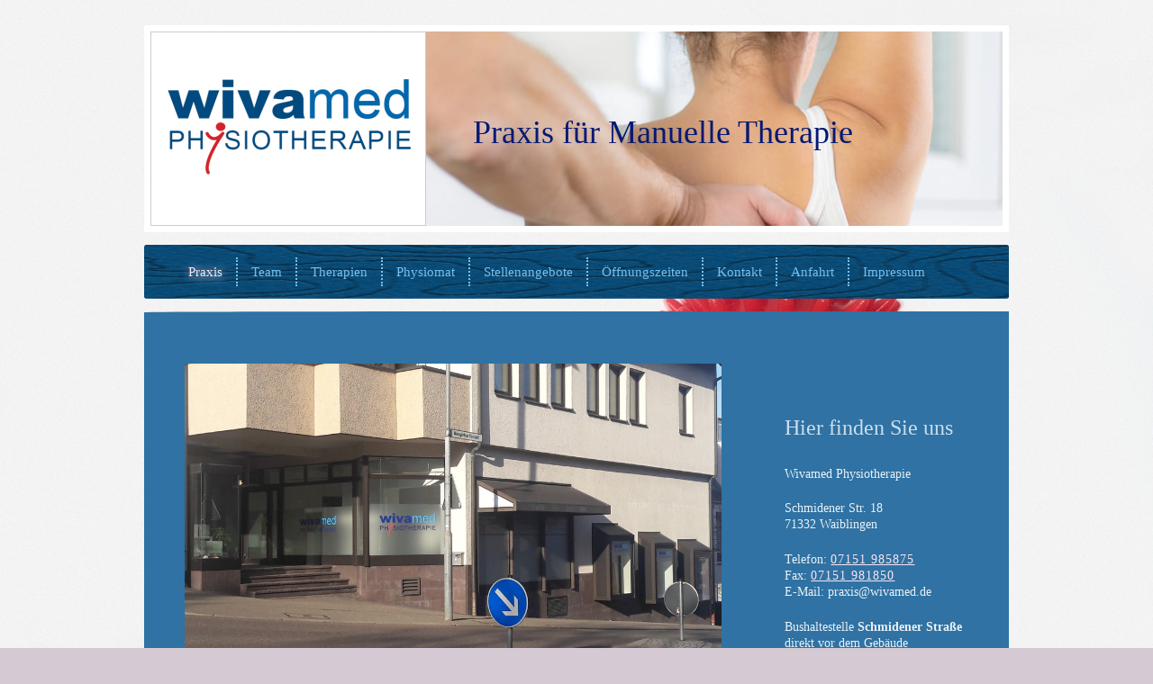

--- FILE ---
content_type: text/html; charset=UTF-8
request_url: http://www.wivamed.com/
body_size: 6956
content:
<!DOCTYPE html>
<html lang="de"  ><head prefix="og: http://ogp.me/ns# fb: http://ogp.me/ns/fb# business: http://ogp.me/ns/business#">
    <meta http-equiv="Content-Type" content="text/html; charset=utf-8"/>
    <meta name="generator" content="IONOS MyWebsite"/>
        
    <link rel="dns-prefetch" href="//cdn.website-start.de/"/>
    <link rel="dns-prefetch" href="//108.mod.mywebsite-editor.com"/>
    <link rel="dns-prefetch" href="https://108.sb.mywebsite-editor.com/"/>
    <link rel="shortcut icon" href="//cdn.website-start.de/favicon.ico"/>
        <title>Wivamed Physiotherapie - Praxis</title>
    <style type="text/css">@media screen and (max-device-width: 1024px) {.diyw a.switchViewWeb {display: inline !important;}}</style>
    <style type="text/css">@media screen and (min-device-width: 1024px) {
            .mediumScreenDisabled { display:block }
            .smallScreenDisabled { display:block }
        }
        @media screen and (max-device-width: 1024px) { .mediumScreenDisabled { display:none } }
        @media screen and (max-device-width: 568px) { .smallScreenDisabled { display:none } }
                @media screen and (min-width: 1024px) {
            .mobilepreview .mediumScreenDisabled { display:block }
            .mobilepreview .smallScreenDisabled { display:block }
        }
        @media screen and (max-width: 1024px) { .mobilepreview .mediumScreenDisabled { display:none } }
        @media screen and (max-width: 568px) { .mobilepreview .smallScreenDisabled { display:none } }</style>
    <meta name="viewport" content="width=device-width, initial-scale=1, maximum-scale=1, minimal-ui"/>

<meta name="format-detection" content="telephone=no"/>
        <meta name="keywords" content="Krankengymnastik, Physiotherapie, Massage, Praxis, Gesundheit, Rücken, Prävention"/>
            <meta name="description" content="Die Praxis von Wivamed Physiotherapie in Waiblingen steht für moderne Technik, individuelle Gesundheitslösungen und ein professionelles Team an Krankengymnasten und Therapeuten."/>
            <meta name="robots" content="index,follow"/>
        <link href="//cdn.website-start.de/templates/2023/style.css?1763478093678" rel="stylesheet" type="text/css"/>
    <link href="http://www.wivamed.com/s/style/theming.css?1706722707" rel="stylesheet" type="text/css"/>
    <link href="//cdn.website-start.de/app/cdn/min/group/web.css?1763478093678" rel="stylesheet" type="text/css"/>
<link href="//cdn.website-start.de/app/cdn/min/moduleserver/css/de_DE/common,shoppingbasket?1763478093678" rel="stylesheet" type="text/css"/>
    <link href="//cdn.website-start.de/app/cdn/min/group/mobilenavigation.css?1763478093678" rel="stylesheet" type="text/css"/>
    <link href="https://108.sb.mywebsite-editor.com/app/logstate2-css.php?site=846042680&amp;t=1769333050" rel="stylesheet" type="text/css"/>

<script type="text/javascript">
    /* <![CDATA[ */
var stagingMode = '';
    /* ]]> */
</script>
<script src="https://108.sb.mywebsite-editor.com/app/logstate-js.php?site=846042680&amp;t=1769333050"></script>

    <link href="//cdn.website-start.de/templates/2023/print.css?1763478093678" rel="stylesheet" media="print" type="text/css"/>
    <script type="text/javascript">
    /* <![CDATA[ */
    var systemurl = 'https://108.sb.mywebsite-editor.com/';
    var webPath = '/';
    var proxyName = '';
    var webServerName = 'www.wivamed.com';
    var sslServerUrl = 'https://ssl.kundenserver.de/www.wivamed.com';
    var nonSslServerUrl = 'http://www.wivamed.com';
    var webserverProtocol = 'http://';
    var nghScriptsUrlPrefix = '//108.mod.mywebsite-editor.com';
    var sessionNamespace = 'DIY_SB';
    var jimdoData = {
        cdnUrl:  '//cdn.website-start.de/',
        messages: {
            lightBox: {
    image : 'Bild',
    of: 'von'
}

        },
        isTrial: 0,
        pageId: 498409    };
    var script_basisID = "846042680";

    diy = window.diy || {};
    diy.web = diy.web || {};

        diy.web.jsBaseUrl = "//cdn.website-start.de/s/build/";

    diy.context = diy.context || {};
    diy.context.type = diy.context.type || 'web';
    /* ]]> */
</script>

<script type="text/javascript" src="//cdn.website-start.de/app/cdn/min/group/web.js?1763478093678" crossorigin="anonymous"></script><script type="text/javascript" src="//cdn.website-start.de/s/build/web.bundle.js?1763478093678" crossorigin="anonymous"></script><script type="text/javascript" src="//cdn.website-start.de/app/cdn/min/group/mobilenavigation.js?1763478093678" crossorigin="anonymous"></script><script src="//cdn.website-start.de/app/cdn/min/moduleserver/js/de_DE/common,shoppingbasket?1763478093678"></script>
<script type="text/javascript" src="https://cdn.website-start.de/proxy/apps/static/resource/dependencies/"></script><script type="text/javascript">
                    if (typeof require !== 'undefined') {
                        require.config({
                            waitSeconds : 10,
                            baseUrl : 'https://cdn.website-start.de/proxy/apps/static/js/'
                        });
                    }
                </script><script type="text/javascript" src="//cdn.website-start.de/app/cdn/min/group/pfcsupport.js?1763478093678" crossorigin="anonymous"></script>    <meta property="og:type" content="business.business"/>
    <meta property="og:url" content="http://www.wivamed.com/"/>
    <meta property="og:title" content="Wivamed Physiotherapie - Praxis"/>
            <meta property="og:description" content="Die Praxis von Wivamed Physiotherapie in Waiblingen steht für moderne Technik, individuelle Gesundheitslösungen und ein professionelles Team an Krankengymnasten und Therapeuten."/>
                <meta property="og:image" content="http://www.wivamed.com/s/misc/logo.jpg?t=1769145724"/>
        <meta property="business:contact_data:country_name" content="Deutschland"/>
    <meta property="business:contact_data:street_address" content="Schmidenerstrasse 18"/>
    <meta property="business:contact_data:locality" content="Waiblingen"/>
    
    <meta property="business:contact_data:email" content="f.wiedenhorn@gmail.com"/>
    <meta property="business:contact_data:postal_code" content="71332"/>
    <meta property="business:contact_data:phone_number" content="+49 7191 910339"/>
    
    
</head>


<body class="body diyBgActive  startpage cc-pagemode-default diyfeSidebarRight diy-market-de_DE" data-pageid="498409" id="page-498409">
    
    <div class="diyw">
        <div class="diyweb diywebClark">
	<div class=" diyfeMobileNav">
		
<nav id="diyfeMobileNav" class="diyfeCA diyfeCA2" role="navigation">
    <a title="Navigation aufklappen/zuklappen">Navigation aufklappen/zuklappen</a>
    <ul class="mainNav1"><li class="current hasSubNavigation"><a data-page-id="498409" href="http://www.wivamed.com/" class="current level_1"><span>Praxis</span></a></li><li class=" hasSubNavigation"><a data-page-id="498356" href="http://www.wivamed.com/team/" class=" level_1"><span>Team</span></a></li><li class=" hasSubNavigation"><a data-page-id="498405" href="http://www.wivamed.com/therapien/" class=" level_1"><span>Therapien</span></a></li><li class=" hasSubNavigation"><a data-page-id="498408" href="http://www.wivamed.com/physiomat/" class=" level_1"><span>Physiomat</span></a></li><li class=" hasSubNavigation"><a data-page-id="498420" href="http://www.wivamed.com/stellenangebote/" class=" level_1"><span>Stellenangebote</span></a></li><li class=" hasSubNavigation"><a data-page-id="498410" href="http://www.wivamed.com/öffnungszeiten/" class=" level_1"><span>Öffnungszeiten</span></a></li><li class=" hasSubNavigation"><a data-page-id="498357" href="http://www.wivamed.com/kontakt/" class=" level_1"><span>Kontakt</span></a></li><li class=" hasSubNavigation"><a data-page-id="498358" href="http://www.wivamed.com/anfahrt/" class=" level_1"><span>Anfahrt</span></a></li><li class=" hasSubNavigation"><a data-page-id="498359" href="http://www.wivamed.com/impressum/" class=" level_1"><span>Impressum</span></a></li></ul></nav>
	</div>
	<div class="diywebContainer">
		<div class="diywebEmotionHeader">
			<div class="diywebLiveArea">
				
<style type="text/css" media="all">
.diyw div#emotion-header {
        max-width: 946px;
        max-height: 216px;
                background: #eeeeee;
    }

.diyw div#emotion-header-title-bg {
    left: 0%;
    top: 20%;
    width: 100%;
    height: 19%;

    background-color: #FFFFFF;
    opacity: 0.50;
    filter: alpha(opacity = 50);
    display: none;}
.diyw img#emotion-header-logo {
    left: 0.00%;
    top: 0.00%;
    background: transparent;
            width: 32.14%;
        height: 99.07%;
                border: 1px solid #CCCCCC;
        padding: 0px;
        }

.diyw div#emotion-header strong#emotion-header-title {
    left: 5%;
    top: 20%;
    color: #051972;
        font: normal normal 36px/120% 'Times New Roman', Times, serif;
}

.diyw div#emotion-no-bg-container{
    max-height: 216px;
}

.diyw div#emotion-no-bg-container .emotion-no-bg-height {
    margin-top: 22.83%;
}
</style>
<div id="emotion-header" data-action="loadView" data-params="active" data-imagescount="1">
            <img src="http://www.wivamed.com/s/img/emotionheader.png?1449693032.946px.216px" id="emotion-header-img" alt=""/>
            
        <div id="ehSlideshowPlaceholder">
            <div id="ehSlideShow">
                <div class="slide-container">
                                        <div style="background-color: #eeeeee">
                            <img src="http://www.wivamed.com/s/img/emotionheader.png?1449693032.946px.216px" alt=""/>
                        </div>
                                    </div>
            </div>
        </div>


        <script type="text/javascript">
        //<![CDATA[
                diy.module.emotionHeader.slideShow.init({ slides: [{"url":"http:\/\/www.wivamed.com\/s\/img\/emotionheader.png?1449693032.946px.216px","image_alt":"","bgColor":"#eeeeee"}] });
        //]]>
        </script>

    
                        <a href="http://www.wivamed.com/">
        
                    <img id="emotion-header-logo" src="http://www.wivamed.com/s/misc/logo.jpg?t=1769145725" alt=""/>
        
                    </a>
            
    
            <strong id="emotion-header-title" style="text-align: center">Praxis für Manuelle Therapie</strong>
                    <div class="notranslate">
                <svg xmlns="http://www.w3.org/2000/svg" version="1.1" id="emotion-header-title-svg" viewBox="0 0 946 216" preserveAspectRatio="xMinYMin meet"><text style="font-family:'Times New Roman', Times, serif;font-size:36px;font-style:normal;font-weight:normal;fill:#051972;line-height:1.2em;"><tspan x="50%" style="text-anchor: middle" dy="0.95em">Praxis für Manuelle Therapie</tspan></text></svg>
            </div>
            
    
    <script type="text/javascript">
    //<![CDATA[
    (function ($) {
        function enableSvgTitle() {
                        var titleSvg = $('svg#emotion-header-title-svg'),
                titleHtml = $('#emotion-header-title'),
                emoWidthAbs = 946,
                emoHeightAbs = 216,
                offsetParent,
                titlePosition,
                svgBoxWidth,
                svgBoxHeight;

                        if (titleSvg.length && titleHtml.length) {
                offsetParent = titleHtml.offsetParent();
                titlePosition = titleHtml.position();
                svgBoxWidth = titleHtml.width();
                svgBoxHeight = titleHtml.height();

                                titleSvg.get(0).setAttribute('viewBox', '0 0 ' + svgBoxWidth + ' ' + svgBoxHeight);
                titleSvg.css({
                   left: Math.roundTo(100 * titlePosition.left / offsetParent.width(), 3) + '%',
                   top: Math.roundTo(100 * titlePosition.top / offsetParent.height(), 3) + '%',
                   width: Math.roundTo(100 * svgBoxWidth / emoWidthAbs, 3) + '%',
                   height: Math.roundTo(100 * svgBoxHeight / emoHeightAbs, 3) + '%'
                });

                titleHtml.css('visibility','hidden');
                titleSvg.css('visibility','visible');
            }
        }

        
            var posFunc = function($, overrideSize) {
                var elems = [], containerWidth, containerHeight;
                                    elems.push({
                        selector: '#emotion-header-title',
                        overrideSize: true,
                        horPos: 68.27,
                        vertPos: 51.95                    });
                    lastTitleWidth = $('#emotion-header-title').width();
                                                elems.push({
                    selector: '#emotion-header-title-bg',
                    horPos: 0,
                    vertPos: 24.12                });
                                
                containerWidth = parseInt('946');
                containerHeight = parseInt('216');

                for (var i = 0; i < elems.length; ++i) {
                    var el = elems[i],
                        $el = $(el.selector),
                        pos = {
                            left: el.horPos,
                            top: el.vertPos
                        };
                    if (!$el.length) continue;
                    var anchorPos = $el.anchorPosition();
                    anchorPos.$container = $('#emotion-header');

                    if (overrideSize === true || el.overrideSize === true) {
                        anchorPos.setContainerSize(containerWidth, containerHeight);
                    } else {
                        anchorPos.setContainerSize(null, null);
                    }

                    var pxPos = anchorPos.fromAnchorPosition(pos),
                        pcPos = anchorPos.toPercentPosition(pxPos);

                    var elPos = {};
                    if (!isNaN(parseFloat(pcPos.top)) && isFinite(pcPos.top)) {
                        elPos.top = pcPos.top + '%';
                    }
                    if (!isNaN(parseFloat(pcPos.left)) && isFinite(pcPos.left)) {
                        elPos.left = pcPos.left + '%';
                    }
                    $el.css(elPos);
                }

                // switch to svg title
                enableSvgTitle();
            };

                        var $emotionImg = jQuery('#emotion-header-img');
            if ($emotionImg.length > 0) {
                // first position the element based on stored size
                posFunc(jQuery, true);

                // trigger reposition using the real size when the element is loaded
                var ehLoadEvTriggered = false;
                $emotionImg.one('load', function(){
                    posFunc(jQuery);
                    ehLoadEvTriggered = true;
                                        diy.module.emotionHeader.slideShow.start();
                                    }).each(function() {
                                        if(this.complete || typeof this.complete === 'undefined') {
                        jQuery(this).load();
                    }
                });

                                noLoadTriggeredTimeoutId = setTimeout(function() {
                    if (!ehLoadEvTriggered) {
                        posFunc(jQuery);
                    }
                    window.clearTimeout(noLoadTriggeredTimeoutId)
                }, 5000);//after 5 seconds
            } else {
                jQuery(function(){
                    posFunc(jQuery);
                });
            }

                        if (jQuery.isBrowser && jQuery.isBrowser.ie8) {
                var longTitleRepositionCalls = 0;
                longTitleRepositionInterval = setInterval(function() {
                    if (lastTitleWidth > 0 && lastTitleWidth != jQuery('#emotion-header-title').width()) {
                        posFunc(jQuery);
                    }
                    longTitleRepositionCalls++;
                    // try this for 5 seconds
                    if (longTitleRepositionCalls === 5) {
                        window.clearInterval(longTitleRepositionInterval);
                    }
                }, 1000);//each 1 second
            }

            }(jQuery));
    //]]>
    </script>

    </div>

			</div>
		</div>
		<div class="diywebHeader">
			<div class="diywebNav diywebNavMain diywebNav1">
				<div class="diywebLiveArea diyfeCA diyfeCA2">
					<div class="webnavigation"><ul id="mainNav1" class="mainNav1"><li class="navTopItemGroup_1"><a data-page-id="498409" href="http://www.wivamed.com/" class="current level_1"><span>Praxis</span></a></li><li class="navTopItemGroup_2"><a data-page-id="498356" href="http://www.wivamed.com/team/" class="level_1"><span>Team</span></a></li><li class="navTopItemGroup_3"><a data-page-id="498405" href="http://www.wivamed.com/therapien/" class="level_1"><span>Therapien</span></a></li><li class="navTopItemGroup_4"><a data-page-id="498408" href="http://www.wivamed.com/physiomat/" class="level_1"><span>Physiomat</span></a></li><li class="navTopItemGroup_5"><a data-page-id="498420" href="http://www.wivamed.com/stellenangebote/" class="level_1"><span>Stellenangebote</span></a></li><li class="navTopItemGroup_6"><a data-page-id="498410" href="http://www.wivamed.com/öffnungszeiten/" class="level_1"><span>Öffnungszeiten</span></a></li><li class="navTopItemGroup_7"><a data-page-id="498357" href="http://www.wivamed.com/kontakt/" class="level_1"><span>Kontakt</span></a></li><li class="navTopItemGroup_8"><a data-page-id="498358" href="http://www.wivamed.com/anfahrt/" class="level_1"><span>Anfahrt</span></a></li><li class="navTopItemGroup_9"><a data-page-id="498359" href="http://www.wivamed.com/impressum/" class="level_1"><span>Impressum</span></a></li></ul></div>
				</div>
			</div>
		</div>
		<div class="diywebContent diyfeCA diyfeCA1">
			<div class="diywebLiveArea">
				<div class="diywebMain">

					<div class="diywebGutter">
						
        <div id="content_area">
        	<div id="content_start"></div>
        	
        
        <div id="matrix_1194658" class="sortable-matrix" data-matrixId="1194658"><div class="n module-type-gallery diyfeLiveArea "> <div class="ccgalerie slideshow clearover" id="slideshow-gallery-14211413" data-jsclass="GallerySlideshow" data-jsoptions="effect: 'random',changeTime: 5000,maxHeight: '375px',navigation: true,startPaused: false">

    <div class="thumb_pro1">
    	<div class="innerthumbnail">
    		<a href="http://www.wivamed.com/s/cc_images/cache_41451666.jpg" data-is-image="true" target="_blank">    			<img data-width="1024" data-height="576" src="http://www.wivamed.com/s/cc_images/thumb_41451666.jpg"/>
    		</a>    	</div>
    </div>
        <div class="thumb_pro1">
    	<div class="innerthumbnail">
    		<a href="http://www.wivamed.com/s/cc_images/cache_41451667.jpg" data-is-image="true" target="_blank">    			<img data-width="1024" data-height="576" src="http://www.wivamed.com/s/cc_images/thumb_41451667.jpg"/>
    		</a>    	</div>
    </div>
        <div class="thumb_pro1">
    	<div class="innerthumbnail">
    		<a title="Team " href="http://www.wivamed.com/s/cc_images/cache_41451668.jpg" data-is-image="true" target="_blank">    			<img data-width="1024" data-height="683" src="http://www.wivamed.com/s/cc_images/thumb_41451668.jpg" title="Team "/>
    		</a>    	</div>
    </div>
        <div class="thumb_pro1">
    	<div class="innerthumbnail">
    		<a href="http://www.wivamed.com/s/cc_images/cache_41451669.jpg" data-is-image="true" target="_blank">    			<img data-width="1024" data-height="682" src="http://www.wivamed.com/s/cc_images/thumb_41451669.jpg"/>
    		</a>    	</div>
    </div>
        <div class="thumb_pro1">
    	<div class="innerthumbnail">
    		<a title="Wartezimmer" href="http://www.wivamed.com/s/cc_images/cache_41451670.jpg" data-is-image="true" target="_blank">    			<img data-width="1024" data-height="683" src="http://www.wivamed.com/s/cc_images/thumb_41451670.jpg" title="Wartezimmer"/>
    		</a>    	</div>
    </div>
        <div class="thumb_pro1">
    	<div class="innerthumbnail">
    		<a href="http://www.wivamed.com/s/cc_images/cache_41451671.jpg" data-is-image="true" target="_blank">    			<img data-width="1024" data-height="683" src="http://www.wivamed.com/s/cc_images/thumb_41451671.jpg"/>
    		</a>    	</div>
    </div>
        <div class="thumb_pro1">
    	<div class="innerthumbnail">
    		<a href="http://www.wivamed.com/s/cc_images/cache_41451672.jpg" data-is-image="true" target="_blank">    			<img data-width="1024" data-height="576" src="http://www.wivamed.com/s/cc_images/thumb_41451672.jpg"/>
    		</a>    	</div>
    </div>
        <div class="thumb_pro1">
    	<div class="innerthumbnail">
    		<a title="Behandlungszimmer" href="http://www.wivamed.com/s/cc_images/cache_41451673.jpg" data-is-image="true" target="_blank">    			<img data-width="1024" data-height="682" src="http://www.wivamed.com/s/cc_images/thumb_41451673.jpg" title="Behandlungszimmer"/>
    		</a>    	</div>
    </div>
        <div class="thumb_pro1">
    	<div class="innerthumbnail">
    		<a title="Behandlungszimmer" href="http://www.wivamed.com/s/cc_images/cache_41451674.jpg" data-is-image="true" target="_blank">    			<img data-width="1024" data-height="683" src="http://www.wivamed.com/s/cc_images/thumb_41451674.jpg" title="Behandlungszimmer"/>
    		</a>    	</div>
    </div>
        <div class="thumb_pro1">
    	<div class="innerthumbnail">
    		<a title="Praxis Innen" href="http://www.wivamed.com/s/cc_images/cache_41451675.png" data-is-image="true" target="_blank">    			<img data-width="949" data-height="768" src="http://www.wivamed.com/s/cc_images/thumb_41451675.png" title="Praxis Innen"/>
    		</a>    	</div>
    </div>
        <div class="thumb_pro1">
    	<div class="innerthumbnail">
    		<a title="Gang in die Behandlungsräume" href="http://www.wivamed.com/s/cc_images/cache_41451676.jpg" data-is-image="true" target="_blank">    			<img data-width="512" data-height="768" src="http://www.wivamed.com/s/cc_images/thumb_41451676.jpg" title="Gang in die Behandlungsräume"/>
    		</a>    	</div>
    </div>
    </div>
 </div><div class="n module-type-header diyfeLiveArea "> <h1><span class="diyfeDecoration">Unser Prinzip: Der Mensch steht im Mittelpunkt</span></h1> </div><div class="n module-type-text diyfeLiveArea "> <p>Bei unserer therapeutischen Tätigkeit geht es vor allem darum, mit individuellen Lösungen für Ihre Gesundheit und Ihr persönliches Wohlbefinden zu sorgen. Moderne Technik, ein geschultes Team,
regelmäßige Fortbildungen und der Blick auf aktuelle Behandlungsmethoden sind für uns dabei eine Selbstverständlichkeit. Abgerundet wird unser Profil durch jahrelange Erfahrung in sämtlichen
Bereichen der Physiotherapie und einem großen Kreis zufriedener Patienten.</p> </div><div class="n module-type-text diyfeLiveArea "> <p style="text-align: center;"><span style="color:#B71C1C;"><strong><span style="font-size: 36px;">Wir haben weiterhin für Sie geöffnet und halten für unsere Patienten die medizinische
Grundversorgung aufrecht!!!</span></strong></span></p> </div><div class="n module-type-header diyfeLiveArea "> <h2><span class="diyfeDecoration">Die Vorteile unserer Praxis im Überblick</span></h2> </div><div class="n module-type-text diyfeLiveArea "> <ul>
<li>Neueste physiotherapeutische Geräte</li>
<li>Breites Therapiespektrum</li>
<li>Angenehmes und professionelles Ambiente</li>
<li>Persönliche Betreuung durch gut ausgebildete Fachkräfte</li>
<li>Behindertengerechte Einrichtung</li>
</ul>
<p> </p> </div><div class="n module-type-hr diyfeLiveArea "> <div style="padding: 0px 0px">
    <div class="hr"></div>
</div>
 </div><div class="n module-type-header diyfeLiveArea "> <h2><span class="diyfeDecoration">Sie möchten mehr zu unseren Therapieansätzen erfahren?</span></h2> </div><div class="n module-type-text diyfeLiveArea "> <p>Schauen Sie im Bereich Therapie nach oder rufen Sie uns gerne an unter 07151 985875.</p> </div></div>
        
        
        </div>
					</div>
				</div>
				<div class="diywebSecondary diyfeCA diyfeCA3">
					<div class="diywebNav diywebNav23">
						<div class="diywebGutter">
							<div class="webnavigation"></div>
						</div>
					</div>
					<div class="diywebSidebar">
						<div class="diywebGutter">
							<div id="matrix_1194544" class="sortable-matrix" data-matrixId="1194544"><div class="n module-type-header diyfeLiveArea "> <h2><span class="diyfeDecoration">Hier finden Sie uns</span></h2> </div><div class="n module-type-text diyfeLiveArea "> <p><span itemscope="" itemtype="http://schema.org/Organization"><span itemprop="name">Wivamed Physiotherapie</span></span></p>
<p> </p>
<p>Schmidener Str. 18<br/>
<span itemscope="" itemtype="http://schema.org/Organization"><span itemprop="address" itemscope="" itemtype="http://schema.org/PostalAddress"><span itemprop="postalCode">71332</span></span></span> <span itemscope="" itemtype="http://schema.org/Organization"><span itemprop="address" itemscope="" itemtype="http://schema.org/PostalAddress"><span itemprop="addressLocality">Waiblingen</span></span></span></p>
<p> </p>
<p>Telefon: <a href="tel:07151%20985875">07151 985875</a><br/>
Fax: <a href="tel:07151%20981850">07151 981850</a><br/>
E-Mail: praxis@wivamed.de</p>
<p> </p>
<p>Bushaltestelle <strong>Schmidener Straße</strong> direkt vor dem Gebäude</p>
<p>Buslinien: 208, 218</p>
<p> </p>
<p><strong>Parkmöglichkeit in der Tiefgarage Marktgarage</strong></p> </div><div class="n module-type-hr diyfeLiveArea "> <div style="padding: 0px 0px">
    <div class="hr"></div>
</div>
 </div></div>
						</div>
					</div><!-- .diywebSidebar -->
				</div><!-- .diywebSecondary -->
			</div>
		</div><!-- .diywebContent -->
		<div class="diywebFooter diyfeCA diyfeCA2">
			<div class="diywebLiveArea">
				<div id="contentfooter">
    <div class="leftrow">
                        <a rel="nofollow" href="javascript:window.print();">
                    <img class="inline" height="14" width="18" src="//cdn.website-start.de/s/img/cc/printer.gif" alt=""/>
                    Druckversion                </a> <span class="footer-separator">|</span>
                <a href="http://www.wivamed.com/sitemap/">Sitemap</a>
                        <br/> © Wivamed Physiotherapie
            </div>
    <script type="text/javascript">
        window.diy.ux.Captcha.locales = {
            generateNewCode: 'Neuen Code generieren',
            enterCode: 'Bitte geben Sie den Code ein'
        };
        window.diy.ux.Cap2.locales = {
            generateNewCode: 'Neuen Code generieren',
            enterCode: 'Bitte geben Sie den Code ein'
        };
    </script>
    <div class="rightrow">
                    <span class="loggedout">
                <a rel="nofollow" id="login" href="https://login.1and1-editor.com/846042680/www.wivamed.com/de?pageId=498409">
                    Login                </a>
            </span>
                <p><a class="diyw switchViewWeb" href="javascript:switchView('desktop');">Webansicht</a><a class="diyw switchViewMobile" href="javascript:switchView('mobile');">Mobile-Ansicht</a></p>
                <span class="loggedin">
            <a rel="nofollow" id="logout" href="https://108.sb.mywebsite-editor.com/app/cms/logout.php">Logout</a> <span class="footer-separator">|</span>
            <a rel="nofollow" id="edit" href="https://108.sb.mywebsite-editor.com/app/846042680/498409/">Seite bearbeiten</a>
        </span>
    </div>
</div>
            <div id="loginbox" class="hidden">
                <script type="text/javascript">
                    /* <![CDATA[ */
                    function forgotpw_popup() {
                        var url = 'https://passwort.1und1.de/xml/request/RequestStart';
                        fenster = window.open(url, "fenster1", "width=600,height=400,status=yes,scrollbars=yes,resizable=yes");
                        // IE8 doesn't return the window reference instantly or at all.
                        // It may appear the call failed and fenster is null
                        if (fenster && fenster.focus) {
                            fenster.focus();
                        }
                    }
                    /* ]]> */
                </script>
                                <img class="logo" src="//cdn.website-start.de/s/img/logo.gif" alt="IONOS" title="IONOS"/>

                <div id="loginboxOuter"></div>
            </div>
        

			</div>
		</div><!-- .diywebFooter -->
	</div><!-- .diywebContainer -->
</div><!-- .diyweb -->    </div>

    
    </body>


<!-- rendered at Fri, 23 Jan 2026 06:22:05 +0100 -->
</html>
